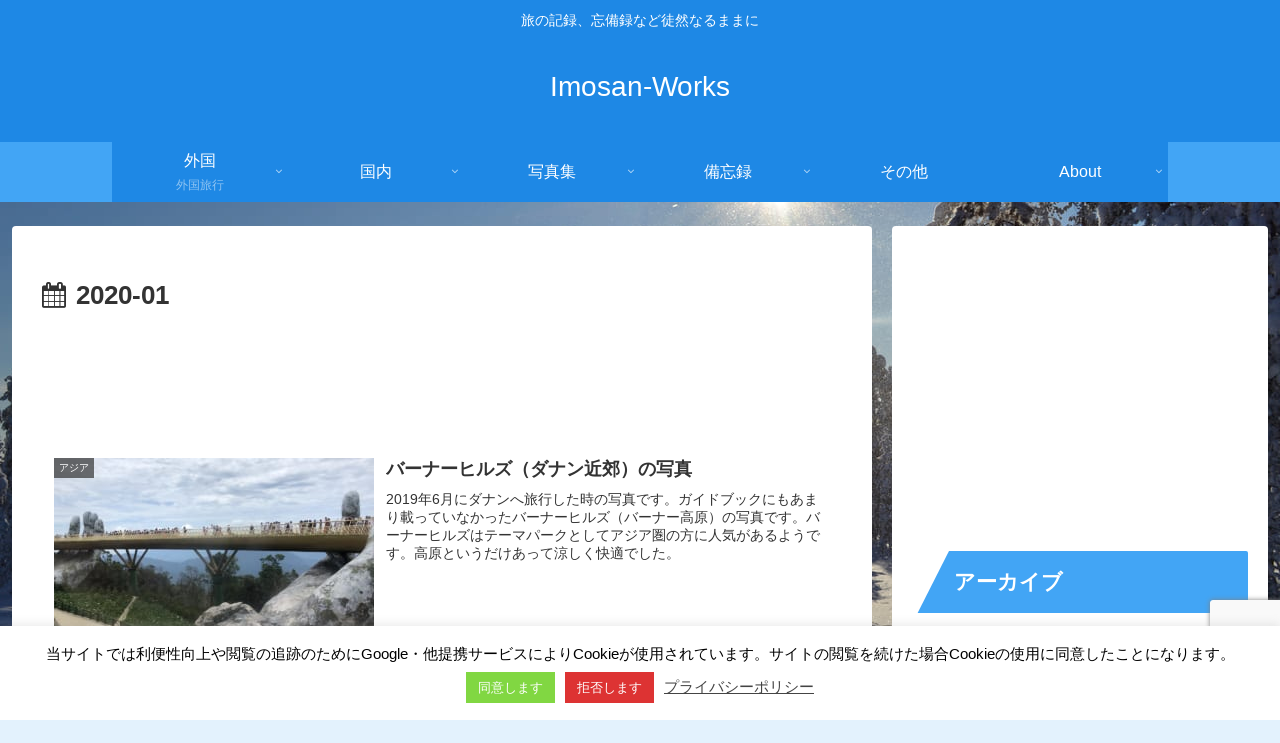

--- FILE ---
content_type: text/html; charset=utf-8
request_url: https://www.google.com/recaptcha/api2/anchor?ar=1&k=6LeXfA0aAAAAAHIjklLtrWR-2muY9SH8YgtJSJQO&co=aHR0cHM6Ly93d3cuaW1vc2FuLXdvcmtzLmNvbTo0NDM.&hl=en&v=9TiwnJFHeuIw_s0wSd3fiKfN&size=invisible&anchor-ms=20000&execute-ms=30000&cb=yao1xg67ajpk
body_size: 48089
content:
<!DOCTYPE HTML><html dir="ltr" lang="en"><head><meta http-equiv="Content-Type" content="text/html; charset=UTF-8">
<meta http-equiv="X-UA-Compatible" content="IE=edge">
<title>reCAPTCHA</title>
<style type="text/css">
/* cyrillic-ext */
@font-face {
  font-family: 'Roboto';
  font-style: normal;
  font-weight: 400;
  font-stretch: 100%;
  src: url(//fonts.gstatic.com/s/roboto/v48/KFO7CnqEu92Fr1ME7kSn66aGLdTylUAMa3GUBHMdazTgWw.woff2) format('woff2');
  unicode-range: U+0460-052F, U+1C80-1C8A, U+20B4, U+2DE0-2DFF, U+A640-A69F, U+FE2E-FE2F;
}
/* cyrillic */
@font-face {
  font-family: 'Roboto';
  font-style: normal;
  font-weight: 400;
  font-stretch: 100%;
  src: url(//fonts.gstatic.com/s/roboto/v48/KFO7CnqEu92Fr1ME7kSn66aGLdTylUAMa3iUBHMdazTgWw.woff2) format('woff2');
  unicode-range: U+0301, U+0400-045F, U+0490-0491, U+04B0-04B1, U+2116;
}
/* greek-ext */
@font-face {
  font-family: 'Roboto';
  font-style: normal;
  font-weight: 400;
  font-stretch: 100%;
  src: url(//fonts.gstatic.com/s/roboto/v48/KFO7CnqEu92Fr1ME7kSn66aGLdTylUAMa3CUBHMdazTgWw.woff2) format('woff2');
  unicode-range: U+1F00-1FFF;
}
/* greek */
@font-face {
  font-family: 'Roboto';
  font-style: normal;
  font-weight: 400;
  font-stretch: 100%;
  src: url(//fonts.gstatic.com/s/roboto/v48/KFO7CnqEu92Fr1ME7kSn66aGLdTylUAMa3-UBHMdazTgWw.woff2) format('woff2');
  unicode-range: U+0370-0377, U+037A-037F, U+0384-038A, U+038C, U+038E-03A1, U+03A3-03FF;
}
/* math */
@font-face {
  font-family: 'Roboto';
  font-style: normal;
  font-weight: 400;
  font-stretch: 100%;
  src: url(//fonts.gstatic.com/s/roboto/v48/KFO7CnqEu92Fr1ME7kSn66aGLdTylUAMawCUBHMdazTgWw.woff2) format('woff2');
  unicode-range: U+0302-0303, U+0305, U+0307-0308, U+0310, U+0312, U+0315, U+031A, U+0326-0327, U+032C, U+032F-0330, U+0332-0333, U+0338, U+033A, U+0346, U+034D, U+0391-03A1, U+03A3-03A9, U+03B1-03C9, U+03D1, U+03D5-03D6, U+03F0-03F1, U+03F4-03F5, U+2016-2017, U+2034-2038, U+203C, U+2040, U+2043, U+2047, U+2050, U+2057, U+205F, U+2070-2071, U+2074-208E, U+2090-209C, U+20D0-20DC, U+20E1, U+20E5-20EF, U+2100-2112, U+2114-2115, U+2117-2121, U+2123-214F, U+2190, U+2192, U+2194-21AE, U+21B0-21E5, U+21F1-21F2, U+21F4-2211, U+2213-2214, U+2216-22FF, U+2308-230B, U+2310, U+2319, U+231C-2321, U+2336-237A, U+237C, U+2395, U+239B-23B7, U+23D0, U+23DC-23E1, U+2474-2475, U+25AF, U+25B3, U+25B7, U+25BD, U+25C1, U+25CA, U+25CC, U+25FB, U+266D-266F, U+27C0-27FF, U+2900-2AFF, U+2B0E-2B11, U+2B30-2B4C, U+2BFE, U+3030, U+FF5B, U+FF5D, U+1D400-1D7FF, U+1EE00-1EEFF;
}
/* symbols */
@font-face {
  font-family: 'Roboto';
  font-style: normal;
  font-weight: 400;
  font-stretch: 100%;
  src: url(//fonts.gstatic.com/s/roboto/v48/KFO7CnqEu92Fr1ME7kSn66aGLdTylUAMaxKUBHMdazTgWw.woff2) format('woff2');
  unicode-range: U+0001-000C, U+000E-001F, U+007F-009F, U+20DD-20E0, U+20E2-20E4, U+2150-218F, U+2190, U+2192, U+2194-2199, U+21AF, U+21E6-21F0, U+21F3, U+2218-2219, U+2299, U+22C4-22C6, U+2300-243F, U+2440-244A, U+2460-24FF, U+25A0-27BF, U+2800-28FF, U+2921-2922, U+2981, U+29BF, U+29EB, U+2B00-2BFF, U+4DC0-4DFF, U+FFF9-FFFB, U+10140-1018E, U+10190-1019C, U+101A0, U+101D0-101FD, U+102E0-102FB, U+10E60-10E7E, U+1D2C0-1D2D3, U+1D2E0-1D37F, U+1F000-1F0FF, U+1F100-1F1AD, U+1F1E6-1F1FF, U+1F30D-1F30F, U+1F315, U+1F31C, U+1F31E, U+1F320-1F32C, U+1F336, U+1F378, U+1F37D, U+1F382, U+1F393-1F39F, U+1F3A7-1F3A8, U+1F3AC-1F3AF, U+1F3C2, U+1F3C4-1F3C6, U+1F3CA-1F3CE, U+1F3D4-1F3E0, U+1F3ED, U+1F3F1-1F3F3, U+1F3F5-1F3F7, U+1F408, U+1F415, U+1F41F, U+1F426, U+1F43F, U+1F441-1F442, U+1F444, U+1F446-1F449, U+1F44C-1F44E, U+1F453, U+1F46A, U+1F47D, U+1F4A3, U+1F4B0, U+1F4B3, U+1F4B9, U+1F4BB, U+1F4BF, U+1F4C8-1F4CB, U+1F4D6, U+1F4DA, U+1F4DF, U+1F4E3-1F4E6, U+1F4EA-1F4ED, U+1F4F7, U+1F4F9-1F4FB, U+1F4FD-1F4FE, U+1F503, U+1F507-1F50B, U+1F50D, U+1F512-1F513, U+1F53E-1F54A, U+1F54F-1F5FA, U+1F610, U+1F650-1F67F, U+1F687, U+1F68D, U+1F691, U+1F694, U+1F698, U+1F6AD, U+1F6B2, U+1F6B9-1F6BA, U+1F6BC, U+1F6C6-1F6CF, U+1F6D3-1F6D7, U+1F6E0-1F6EA, U+1F6F0-1F6F3, U+1F6F7-1F6FC, U+1F700-1F7FF, U+1F800-1F80B, U+1F810-1F847, U+1F850-1F859, U+1F860-1F887, U+1F890-1F8AD, U+1F8B0-1F8BB, U+1F8C0-1F8C1, U+1F900-1F90B, U+1F93B, U+1F946, U+1F984, U+1F996, U+1F9E9, U+1FA00-1FA6F, U+1FA70-1FA7C, U+1FA80-1FA89, U+1FA8F-1FAC6, U+1FACE-1FADC, U+1FADF-1FAE9, U+1FAF0-1FAF8, U+1FB00-1FBFF;
}
/* vietnamese */
@font-face {
  font-family: 'Roboto';
  font-style: normal;
  font-weight: 400;
  font-stretch: 100%;
  src: url(//fonts.gstatic.com/s/roboto/v48/KFO7CnqEu92Fr1ME7kSn66aGLdTylUAMa3OUBHMdazTgWw.woff2) format('woff2');
  unicode-range: U+0102-0103, U+0110-0111, U+0128-0129, U+0168-0169, U+01A0-01A1, U+01AF-01B0, U+0300-0301, U+0303-0304, U+0308-0309, U+0323, U+0329, U+1EA0-1EF9, U+20AB;
}
/* latin-ext */
@font-face {
  font-family: 'Roboto';
  font-style: normal;
  font-weight: 400;
  font-stretch: 100%;
  src: url(//fonts.gstatic.com/s/roboto/v48/KFO7CnqEu92Fr1ME7kSn66aGLdTylUAMa3KUBHMdazTgWw.woff2) format('woff2');
  unicode-range: U+0100-02BA, U+02BD-02C5, U+02C7-02CC, U+02CE-02D7, U+02DD-02FF, U+0304, U+0308, U+0329, U+1D00-1DBF, U+1E00-1E9F, U+1EF2-1EFF, U+2020, U+20A0-20AB, U+20AD-20C0, U+2113, U+2C60-2C7F, U+A720-A7FF;
}
/* latin */
@font-face {
  font-family: 'Roboto';
  font-style: normal;
  font-weight: 400;
  font-stretch: 100%;
  src: url(//fonts.gstatic.com/s/roboto/v48/KFO7CnqEu92Fr1ME7kSn66aGLdTylUAMa3yUBHMdazQ.woff2) format('woff2');
  unicode-range: U+0000-00FF, U+0131, U+0152-0153, U+02BB-02BC, U+02C6, U+02DA, U+02DC, U+0304, U+0308, U+0329, U+2000-206F, U+20AC, U+2122, U+2191, U+2193, U+2212, U+2215, U+FEFF, U+FFFD;
}
/* cyrillic-ext */
@font-face {
  font-family: 'Roboto';
  font-style: normal;
  font-weight: 500;
  font-stretch: 100%;
  src: url(//fonts.gstatic.com/s/roboto/v48/KFO7CnqEu92Fr1ME7kSn66aGLdTylUAMa3GUBHMdazTgWw.woff2) format('woff2');
  unicode-range: U+0460-052F, U+1C80-1C8A, U+20B4, U+2DE0-2DFF, U+A640-A69F, U+FE2E-FE2F;
}
/* cyrillic */
@font-face {
  font-family: 'Roboto';
  font-style: normal;
  font-weight: 500;
  font-stretch: 100%;
  src: url(//fonts.gstatic.com/s/roboto/v48/KFO7CnqEu92Fr1ME7kSn66aGLdTylUAMa3iUBHMdazTgWw.woff2) format('woff2');
  unicode-range: U+0301, U+0400-045F, U+0490-0491, U+04B0-04B1, U+2116;
}
/* greek-ext */
@font-face {
  font-family: 'Roboto';
  font-style: normal;
  font-weight: 500;
  font-stretch: 100%;
  src: url(//fonts.gstatic.com/s/roboto/v48/KFO7CnqEu92Fr1ME7kSn66aGLdTylUAMa3CUBHMdazTgWw.woff2) format('woff2');
  unicode-range: U+1F00-1FFF;
}
/* greek */
@font-face {
  font-family: 'Roboto';
  font-style: normal;
  font-weight: 500;
  font-stretch: 100%;
  src: url(//fonts.gstatic.com/s/roboto/v48/KFO7CnqEu92Fr1ME7kSn66aGLdTylUAMa3-UBHMdazTgWw.woff2) format('woff2');
  unicode-range: U+0370-0377, U+037A-037F, U+0384-038A, U+038C, U+038E-03A1, U+03A3-03FF;
}
/* math */
@font-face {
  font-family: 'Roboto';
  font-style: normal;
  font-weight: 500;
  font-stretch: 100%;
  src: url(//fonts.gstatic.com/s/roboto/v48/KFO7CnqEu92Fr1ME7kSn66aGLdTylUAMawCUBHMdazTgWw.woff2) format('woff2');
  unicode-range: U+0302-0303, U+0305, U+0307-0308, U+0310, U+0312, U+0315, U+031A, U+0326-0327, U+032C, U+032F-0330, U+0332-0333, U+0338, U+033A, U+0346, U+034D, U+0391-03A1, U+03A3-03A9, U+03B1-03C9, U+03D1, U+03D5-03D6, U+03F0-03F1, U+03F4-03F5, U+2016-2017, U+2034-2038, U+203C, U+2040, U+2043, U+2047, U+2050, U+2057, U+205F, U+2070-2071, U+2074-208E, U+2090-209C, U+20D0-20DC, U+20E1, U+20E5-20EF, U+2100-2112, U+2114-2115, U+2117-2121, U+2123-214F, U+2190, U+2192, U+2194-21AE, U+21B0-21E5, U+21F1-21F2, U+21F4-2211, U+2213-2214, U+2216-22FF, U+2308-230B, U+2310, U+2319, U+231C-2321, U+2336-237A, U+237C, U+2395, U+239B-23B7, U+23D0, U+23DC-23E1, U+2474-2475, U+25AF, U+25B3, U+25B7, U+25BD, U+25C1, U+25CA, U+25CC, U+25FB, U+266D-266F, U+27C0-27FF, U+2900-2AFF, U+2B0E-2B11, U+2B30-2B4C, U+2BFE, U+3030, U+FF5B, U+FF5D, U+1D400-1D7FF, U+1EE00-1EEFF;
}
/* symbols */
@font-face {
  font-family: 'Roboto';
  font-style: normal;
  font-weight: 500;
  font-stretch: 100%;
  src: url(//fonts.gstatic.com/s/roboto/v48/KFO7CnqEu92Fr1ME7kSn66aGLdTylUAMaxKUBHMdazTgWw.woff2) format('woff2');
  unicode-range: U+0001-000C, U+000E-001F, U+007F-009F, U+20DD-20E0, U+20E2-20E4, U+2150-218F, U+2190, U+2192, U+2194-2199, U+21AF, U+21E6-21F0, U+21F3, U+2218-2219, U+2299, U+22C4-22C6, U+2300-243F, U+2440-244A, U+2460-24FF, U+25A0-27BF, U+2800-28FF, U+2921-2922, U+2981, U+29BF, U+29EB, U+2B00-2BFF, U+4DC0-4DFF, U+FFF9-FFFB, U+10140-1018E, U+10190-1019C, U+101A0, U+101D0-101FD, U+102E0-102FB, U+10E60-10E7E, U+1D2C0-1D2D3, U+1D2E0-1D37F, U+1F000-1F0FF, U+1F100-1F1AD, U+1F1E6-1F1FF, U+1F30D-1F30F, U+1F315, U+1F31C, U+1F31E, U+1F320-1F32C, U+1F336, U+1F378, U+1F37D, U+1F382, U+1F393-1F39F, U+1F3A7-1F3A8, U+1F3AC-1F3AF, U+1F3C2, U+1F3C4-1F3C6, U+1F3CA-1F3CE, U+1F3D4-1F3E0, U+1F3ED, U+1F3F1-1F3F3, U+1F3F5-1F3F7, U+1F408, U+1F415, U+1F41F, U+1F426, U+1F43F, U+1F441-1F442, U+1F444, U+1F446-1F449, U+1F44C-1F44E, U+1F453, U+1F46A, U+1F47D, U+1F4A3, U+1F4B0, U+1F4B3, U+1F4B9, U+1F4BB, U+1F4BF, U+1F4C8-1F4CB, U+1F4D6, U+1F4DA, U+1F4DF, U+1F4E3-1F4E6, U+1F4EA-1F4ED, U+1F4F7, U+1F4F9-1F4FB, U+1F4FD-1F4FE, U+1F503, U+1F507-1F50B, U+1F50D, U+1F512-1F513, U+1F53E-1F54A, U+1F54F-1F5FA, U+1F610, U+1F650-1F67F, U+1F687, U+1F68D, U+1F691, U+1F694, U+1F698, U+1F6AD, U+1F6B2, U+1F6B9-1F6BA, U+1F6BC, U+1F6C6-1F6CF, U+1F6D3-1F6D7, U+1F6E0-1F6EA, U+1F6F0-1F6F3, U+1F6F7-1F6FC, U+1F700-1F7FF, U+1F800-1F80B, U+1F810-1F847, U+1F850-1F859, U+1F860-1F887, U+1F890-1F8AD, U+1F8B0-1F8BB, U+1F8C0-1F8C1, U+1F900-1F90B, U+1F93B, U+1F946, U+1F984, U+1F996, U+1F9E9, U+1FA00-1FA6F, U+1FA70-1FA7C, U+1FA80-1FA89, U+1FA8F-1FAC6, U+1FACE-1FADC, U+1FADF-1FAE9, U+1FAF0-1FAF8, U+1FB00-1FBFF;
}
/* vietnamese */
@font-face {
  font-family: 'Roboto';
  font-style: normal;
  font-weight: 500;
  font-stretch: 100%;
  src: url(//fonts.gstatic.com/s/roboto/v48/KFO7CnqEu92Fr1ME7kSn66aGLdTylUAMa3OUBHMdazTgWw.woff2) format('woff2');
  unicode-range: U+0102-0103, U+0110-0111, U+0128-0129, U+0168-0169, U+01A0-01A1, U+01AF-01B0, U+0300-0301, U+0303-0304, U+0308-0309, U+0323, U+0329, U+1EA0-1EF9, U+20AB;
}
/* latin-ext */
@font-face {
  font-family: 'Roboto';
  font-style: normal;
  font-weight: 500;
  font-stretch: 100%;
  src: url(//fonts.gstatic.com/s/roboto/v48/KFO7CnqEu92Fr1ME7kSn66aGLdTylUAMa3KUBHMdazTgWw.woff2) format('woff2');
  unicode-range: U+0100-02BA, U+02BD-02C5, U+02C7-02CC, U+02CE-02D7, U+02DD-02FF, U+0304, U+0308, U+0329, U+1D00-1DBF, U+1E00-1E9F, U+1EF2-1EFF, U+2020, U+20A0-20AB, U+20AD-20C0, U+2113, U+2C60-2C7F, U+A720-A7FF;
}
/* latin */
@font-face {
  font-family: 'Roboto';
  font-style: normal;
  font-weight: 500;
  font-stretch: 100%;
  src: url(//fonts.gstatic.com/s/roboto/v48/KFO7CnqEu92Fr1ME7kSn66aGLdTylUAMa3yUBHMdazQ.woff2) format('woff2');
  unicode-range: U+0000-00FF, U+0131, U+0152-0153, U+02BB-02BC, U+02C6, U+02DA, U+02DC, U+0304, U+0308, U+0329, U+2000-206F, U+20AC, U+2122, U+2191, U+2193, U+2212, U+2215, U+FEFF, U+FFFD;
}
/* cyrillic-ext */
@font-face {
  font-family: 'Roboto';
  font-style: normal;
  font-weight: 900;
  font-stretch: 100%;
  src: url(//fonts.gstatic.com/s/roboto/v48/KFO7CnqEu92Fr1ME7kSn66aGLdTylUAMa3GUBHMdazTgWw.woff2) format('woff2');
  unicode-range: U+0460-052F, U+1C80-1C8A, U+20B4, U+2DE0-2DFF, U+A640-A69F, U+FE2E-FE2F;
}
/* cyrillic */
@font-face {
  font-family: 'Roboto';
  font-style: normal;
  font-weight: 900;
  font-stretch: 100%;
  src: url(//fonts.gstatic.com/s/roboto/v48/KFO7CnqEu92Fr1ME7kSn66aGLdTylUAMa3iUBHMdazTgWw.woff2) format('woff2');
  unicode-range: U+0301, U+0400-045F, U+0490-0491, U+04B0-04B1, U+2116;
}
/* greek-ext */
@font-face {
  font-family: 'Roboto';
  font-style: normal;
  font-weight: 900;
  font-stretch: 100%;
  src: url(//fonts.gstatic.com/s/roboto/v48/KFO7CnqEu92Fr1ME7kSn66aGLdTylUAMa3CUBHMdazTgWw.woff2) format('woff2');
  unicode-range: U+1F00-1FFF;
}
/* greek */
@font-face {
  font-family: 'Roboto';
  font-style: normal;
  font-weight: 900;
  font-stretch: 100%;
  src: url(//fonts.gstatic.com/s/roboto/v48/KFO7CnqEu92Fr1ME7kSn66aGLdTylUAMa3-UBHMdazTgWw.woff2) format('woff2');
  unicode-range: U+0370-0377, U+037A-037F, U+0384-038A, U+038C, U+038E-03A1, U+03A3-03FF;
}
/* math */
@font-face {
  font-family: 'Roboto';
  font-style: normal;
  font-weight: 900;
  font-stretch: 100%;
  src: url(//fonts.gstatic.com/s/roboto/v48/KFO7CnqEu92Fr1ME7kSn66aGLdTylUAMawCUBHMdazTgWw.woff2) format('woff2');
  unicode-range: U+0302-0303, U+0305, U+0307-0308, U+0310, U+0312, U+0315, U+031A, U+0326-0327, U+032C, U+032F-0330, U+0332-0333, U+0338, U+033A, U+0346, U+034D, U+0391-03A1, U+03A3-03A9, U+03B1-03C9, U+03D1, U+03D5-03D6, U+03F0-03F1, U+03F4-03F5, U+2016-2017, U+2034-2038, U+203C, U+2040, U+2043, U+2047, U+2050, U+2057, U+205F, U+2070-2071, U+2074-208E, U+2090-209C, U+20D0-20DC, U+20E1, U+20E5-20EF, U+2100-2112, U+2114-2115, U+2117-2121, U+2123-214F, U+2190, U+2192, U+2194-21AE, U+21B0-21E5, U+21F1-21F2, U+21F4-2211, U+2213-2214, U+2216-22FF, U+2308-230B, U+2310, U+2319, U+231C-2321, U+2336-237A, U+237C, U+2395, U+239B-23B7, U+23D0, U+23DC-23E1, U+2474-2475, U+25AF, U+25B3, U+25B7, U+25BD, U+25C1, U+25CA, U+25CC, U+25FB, U+266D-266F, U+27C0-27FF, U+2900-2AFF, U+2B0E-2B11, U+2B30-2B4C, U+2BFE, U+3030, U+FF5B, U+FF5D, U+1D400-1D7FF, U+1EE00-1EEFF;
}
/* symbols */
@font-face {
  font-family: 'Roboto';
  font-style: normal;
  font-weight: 900;
  font-stretch: 100%;
  src: url(//fonts.gstatic.com/s/roboto/v48/KFO7CnqEu92Fr1ME7kSn66aGLdTylUAMaxKUBHMdazTgWw.woff2) format('woff2');
  unicode-range: U+0001-000C, U+000E-001F, U+007F-009F, U+20DD-20E0, U+20E2-20E4, U+2150-218F, U+2190, U+2192, U+2194-2199, U+21AF, U+21E6-21F0, U+21F3, U+2218-2219, U+2299, U+22C4-22C6, U+2300-243F, U+2440-244A, U+2460-24FF, U+25A0-27BF, U+2800-28FF, U+2921-2922, U+2981, U+29BF, U+29EB, U+2B00-2BFF, U+4DC0-4DFF, U+FFF9-FFFB, U+10140-1018E, U+10190-1019C, U+101A0, U+101D0-101FD, U+102E0-102FB, U+10E60-10E7E, U+1D2C0-1D2D3, U+1D2E0-1D37F, U+1F000-1F0FF, U+1F100-1F1AD, U+1F1E6-1F1FF, U+1F30D-1F30F, U+1F315, U+1F31C, U+1F31E, U+1F320-1F32C, U+1F336, U+1F378, U+1F37D, U+1F382, U+1F393-1F39F, U+1F3A7-1F3A8, U+1F3AC-1F3AF, U+1F3C2, U+1F3C4-1F3C6, U+1F3CA-1F3CE, U+1F3D4-1F3E0, U+1F3ED, U+1F3F1-1F3F3, U+1F3F5-1F3F7, U+1F408, U+1F415, U+1F41F, U+1F426, U+1F43F, U+1F441-1F442, U+1F444, U+1F446-1F449, U+1F44C-1F44E, U+1F453, U+1F46A, U+1F47D, U+1F4A3, U+1F4B0, U+1F4B3, U+1F4B9, U+1F4BB, U+1F4BF, U+1F4C8-1F4CB, U+1F4D6, U+1F4DA, U+1F4DF, U+1F4E3-1F4E6, U+1F4EA-1F4ED, U+1F4F7, U+1F4F9-1F4FB, U+1F4FD-1F4FE, U+1F503, U+1F507-1F50B, U+1F50D, U+1F512-1F513, U+1F53E-1F54A, U+1F54F-1F5FA, U+1F610, U+1F650-1F67F, U+1F687, U+1F68D, U+1F691, U+1F694, U+1F698, U+1F6AD, U+1F6B2, U+1F6B9-1F6BA, U+1F6BC, U+1F6C6-1F6CF, U+1F6D3-1F6D7, U+1F6E0-1F6EA, U+1F6F0-1F6F3, U+1F6F7-1F6FC, U+1F700-1F7FF, U+1F800-1F80B, U+1F810-1F847, U+1F850-1F859, U+1F860-1F887, U+1F890-1F8AD, U+1F8B0-1F8BB, U+1F8C0-1F8C1, U+1F900-1F90B, U+1F93B, U+1F946, U+1F984, U+1F996, U+1F9E9, U+1FA00-1FA6F, U+1FA70-1FA7C, U+1FA80-1FA89, U+1FA8F-1FAC6, U+1FACE-1FADC, U+1FADF-1FAE9, U+1FAF0-1FAF8, U+1FB00-1FBFF;
}
/* vietnamese */
@font-face {
  font-family: 'Roboto';
  font-style: normal;
  font-weight: 900;
  font-stretch: 100%;
  src: url(//fonts.gstatic.com/s/roboto/v48/KFO7CnqEu92Fr1ME7kSn66aGLdTylUAMa3OUBHMdazTgWw.woff2) format('woff2');
  unicode-range: U+0102-0103, U+0110-0111, U+0128-0129, U+0168-0169, U+01A0-01A1, U+01AF-01B0, U+0300-0301, U+0303-0304, U+0308-0309, U+0323, U+0329, U+1EA0-1EF9, U+20AB;
}
/* latin-ext */
@font-face {
  font-family: 'Roboto';
  font-style: normal;
  font-weight: 900;
  font-stretch: 100%;
  src: url(//fonts.gstatic.com/s/roboto/v48/KFO7CnqEu92Fr1ME7kSn66aGLdTylUAMa3KUBHMdazTgWw.woff2) format('woff2');
  unicode-range: U+0100-02BA, U+02BD-02C5, U+02C7-02CC, U+02CE-02D7, U+02DD-02FF, U+0304, U+0308, U+0329, U+1D00-1DBF, U+1E00-1E9F, U+1EF2-1EFF, U+2020, U+20A0-20AB, U+20AD-20C0, U+2113, U+2C60-2C7F, U+A720-A7FF;
}
/* latin */
@font-face {
  font-family: 'Roboto';
  font-style: normal;
  font-weight: 900;
  font-stretch: 100%;
  src: url(//fonts.gstatic.com/s/roboto/v48/KFO7CnqEu92Fr1ME7kSn66aGLdTylUAMa3yUBHMdazQ.woff2) format('woff2');
  unicode-range: U+0000-00FF, U+0131, U+0152-0153, U+02BB-02BC, U+02C6, U+02DA, U+02DC, U+0304, U+0308, U+0329, U+2000-206F, U+20AC, U+2122, U+2191, U+2193, U+2212, U+2215, U+FEFF, U+FFFD;
}

</style>
<link rel="stylesheet" type="text/css" href="https://www.gstatic.com/recaptcha/releases/9TiwnJFHeuIw_s0wSd3fiKfN/styles__ltr.css">
<script nonce="JFEt6su-0sdykxk3Xk2VbA" type="text/javascript">window['__recaptcha_api'] = 'https://www.google.com/recaptcha/api2/';</script>
<script type="text/javascript" src="https://www.gstatic.com/recaptcha/releases/9TiwnJFHeuIw_s0wSd3fiKfN/recaptcha__en.js" nonce="JFEt6su-0sdykxk3Xk2VbA">
      
    </script></head>
<body><div id="rc-anchor-alert" class="rc-anchor-alert"></div>
<input type="hidden" id="recaptcha-token" value="[base64]">
<script type="text/javascript" nonce="JFEt6su-0sdykxk3Xk2VbA">
      recaptcha.anchor.Main.init("[\x22ainput\x22,[\x22bgdata\x22,\x22\x22,\[base64]/[base64]/[base64]/[base64]/cjw8ejpyPj4+eil9Y2F0Y2gobCl7dGhyb3cgbDt9fSxIPWZ1bmN0aW9uKHcsdCx6KXtpZih3PT0xOTR8fHc9PTIwOCl0LnZbd10/dC52W3ddLmNvbmNhdCh6KTp0LnZbd109b2Yoeix0KTtlbHNle2lmKHQuYkImJnchPTMxNylyZXR1cm47dz09NjZ8fHc9PTEyMnx8dz09NDcwfHx3PT00NHx8dz09NDE2fHx3PT0zOTd8fHc9PTQyMXx8dz09Njh8fHc9PTcwfHx3PT0xODQ/[base64]/[base64]/[base64]/bmV3IGRbVl0oSlswXSk6cD09Mj9uZXcgZFtWXShKWzBdLEpbMV0pOnA9PTM/bmV3IGRbVl0oSlswXSxKWzFdLEpbMl0pOnA9PTQ/[base64]/[base64]/[base64]/[base64]\x22,\[base64]\x22,\x22w4zCisOgbMOlHQPDr2BWwo/CssKVVWRWw4jCiHYHw7TCgkbDp8KvwoAJKcKEwppYT8OMPAnDowpewoVAw7c/[base64]/[base64]/XsK+LxvCn3XCv2doQQMnw67Cp8KEwofCg3PDnMO7wpImB8Kvw73CmnvCisKPYcK9w5EGFsKjwpvDo17DiTbCisK8wpPCgQXDosK9ecO4w6fChW8oFsK4wqF/YsO8Xi9kZ8Kcw6olwrFuw73Dm0AuwobDkk1Vd3cqBsKxDiA0CFTDhmZMXyFCJCcsTiXDlQPDsRHCjAjCpMKgOxfDoj3Do01Bw5HDkT8Mwoc/[base64]/DlwDDmsOCwojDkMOdw6LDrjrDiR8Aw7PCnwbDh04zw7TCnMKiecKJw5LDpMOow58ewrhIw4/[base64]/w6oCJMKzwrnCgQHCmMKxdiTCpcOywpzClsKMCsO/w4bDlMOFw6/Con7CokoNwqvDgMO8woA7w4wYw5LDrcK5w5ICf8KeN8OeHsK2w6HDtn0KGU84w6/DpgwYwqrChMOuwpdJGsODw7lrw5XCjMK8wpBnwqE3MwxSCcK/w4JPwolObnHDt8KjCRcOw4UVBkDCuMOWw5x3VMKpwojDuXgSwoJqw4zCpm/Crmtkw6XDplkENnBZNWxCdMKlwpUmw50cXMOywoICwqZ/W1rCl8O3w7Fvw6RWNcO+w7jDmBIhwoDDoC3CmSl5FEUNw4w2WMK9AMKww7ACw7ICOcKfw4vCiEjCuB/CgsObw6LCu8OMXgrDlxzDsBtfwpYbw5kdAjwTwpjDk8KrHl1dUMOAw6hRGHM8wqpUQy/[base64]/w7XDhcKILMOqIgxkwqnDrlvDq8OhZgzCrcOfSkEqw77DsVHDj0PCqV8/woVLwqIuw6l5wpDCtB3CsAvDjg95w5l6w7lOw6XDmMKJwqLCv8OREBPDhcO6XyovwrZXwpRPwotRw7cpHHBzw6PDp8Ojw4XCu8K1wrdtUEhawrNxVnnChcOSwq7ChcKTwqQqw7EYLUdiMAVLY2Rvw4hmwofCp8K3wqzCniTDv8Kaw4HDt1lNw55Iw4lYw67Dug/DqcKxw4nCkMOEw4nCuS4bQ8KIR8Kzw6d7QcKgwoPDrcOFEMOxasK2woDCu1UMw510w4/DtcKvJsOLFk/[base64]/DlTl5XMOZw4nDvsOWwobCuh9DIjvDh2DCpMOmw5/DvRPCoyHClcKZRzzDqF3DnUXDtCHDjlnCvsOfwpswU8KVQ17Cm3crIj7CisKCw5Anwqktf8OtwoB4wpzCu8O3w40twobDjcKDw7HClVDDnBBzw77DiDDCljgSUmp+cHMmwoxsWsOaw6V2w71Kwo3DrAzDrytLGCFFw7PCjcOJCxg+wp7DgcKlwp/CvsO6H2/DqMKRcBDDvCTDpHDDjMOMw43Cnyxywr0dUwxoHsKDITHCkFEITDfDoMKKwqXCjcKleTvCj8Opw6woesOGwqfDmMK5w5TCi8K3L8O6wpBXw6w2wpfCv8KAwoXDjsKdwoPDlsKmwpXCsllOXhLCksOSW8OwLA1Cw5FlwrfCvsOKwprClhrCtMKlwq/DoQJ0E0UpKHLDohDDsMO+wp4/woIhUsOOwoPCo8OUwpgAwqRfwp0Swrxjw799A8OfW8K+DcO8DsKXw4UrT8OqQMO9w77DvwrCkcKKFl7CtcOwwoVgwoR9RmxSSnbDjWRXwojCnsOMfgMswofChw/DjSMUacKyXUVWUhA2DsKCdmdkHsObDsO7fGzDmcO1Q3HDlMK9wrJfflfCl8OywrLCm23DumPDplwLw7nCv8KILcKZUsKmbx7DosOBS8KUwoHDgzPDuipqwqbCmMKqw6nCo2rDiQnDkMOlBcK/NBEZGcKywpbDr8Oawopqw47Dm8O2acKbw6NtwoYoRy/DkMKtwowxTiVuwq9EEwDCrH3ClAvCskpNwr4NDcOwwonDp0lAwrFPanbDoyvDhMKnGUMgw7U3V8OywrNrasOCw5c4Pg7DonDDnUNmwqfDu8O7w5o6w7YuMT/Dn8KAw5TDlRdrwoLCkB/[base64]/w4Zlw6/[base64]/DmzV2wqnDrcOEwpQbw6stV8KUKkLClcKaBMO3wrjDgS8ywrnDu8KnNz82SsOPGTtOVsKSdjXDtMKTw5zDqzVIHSwsw7zCmsO/[base64]/DhjsPN215w4Agw445S8ORExdGMMK8c0HClmZhasOew5gtw7bCqMOze8KJw67Cg8K6wpoTIB3CiMKywq7ClGHCn1AgwoYUw7VCwqTDjjDCiMO/HMKTw44vEcKrQcK/wrJAOcKHw61Jw5bDo8Klw6LCn3LCrx5OX8OiwqUYEAvCtMK1UsK3UsOkWysdA3rCmcOcdxADbMKNSMOkwoBeKGHCuFkOVzFMwroAw6o9Z8KRR8Okw47DvT/CvlJdXlTDhmHDu8OjX8OpURcdw5EsWxTCt3VLwqQew6fDkcK2FVDClXXDhcKJZsKDc8Ksw4QNQcOwAcKXdgnDhjFafsOUwrrDjnE4w5DCoMOfbsKJDcOdNSgAw59Mw6MuwpUjKnYmQ2XClRHCucOIIiw/w5LCncOiwoDCmA1Owoo1w5TCsjjDiWE+wovCmcKeA8OnC8O2w4NuJcKfwqs/woXCv8KQchIza8OUDcOhw77CkE9lw7ARw6TDrErDvA5DbMKFw4YCwoAqOnjDtMOWXlvDmEdTYsKgI33DpHrClHXDgDt1NMKZC8KHw57DkMKBw67DhsKFbcKew6vCunnDtGTDoSE/wrA6w71zwrkuEMKRw4HDjMOXPMK1wqHCnzXDjsK3LMOkwqjCocOvw7jCv8Kbw7h6wqwuw5NTRCrDmCrDm3MRCsKbD8KjJcOwwrrDuEBSwq1yXhPDkhEFw7lDBgTDh8Oaw5zDicKOwq7DkStAw7/[base64]/DjWHDmEdRw4ApbMOjOsOPS2MQwp3CjT7Dh8OBM0fDq2xWwrTDvcK/w5IlJcOkV3nClMKyTG3CsGtxRsOuO8KWwrXDl8KbP8OaM8OLLmF1wqTCjMKTwrnDrsKmDzrDosOew7RBOMKZw57DjsKqwp50NQ7CqsK6XRczcTPDnMONw7rCk8KuXG4UbsORB8Obw4BdwpMAI1rDtcOcw6Y7wrrCk0/DjE/Di8OXQsK+aTcvIMO9w51jwr7Dp23DjMOJYcKABBfDrsKKRsKWw6x+Qj4QI25IfMKQdGzCmsKUWMO/w53CqcOsMcKGw6g6w5bCrMKAwo8Uw5clGsO5AgRDw4N6fMOow7MUwqorwpPDkMKqwprCrCTDh8KpT8K3LClNdkRWYcOtXcOFw7pkw4rCpcKmw6DCocKsw7jDgHRLch88BgFWZg9BwofCgcKbIcOlSBjCm2/[base64]/CvmIkwowjWsK3QsOsw6FrX1AUFsONwrplfMKxez/[base64]/CrEFDw5coRklnRDJRwrDCvsKReCAOwqzCoXVpw7sHwqPCrsOcWizDksKSwpbCjm7CjBBbw5DCt8KaCsKcwrXCmMOsw4t6wrpTMcOvJ8KrEcOkw5zCl8KCw6/Dp3fDuCjCrcOoE8K8wq/CpMOYdcOYwrN4czjCgEjCmUlvw6rCixEhw4nDosO3G8O6QcOhDhfDjGzCg8ODF8O0wo52w7bCqsKUwojCtBo+BsOqLGHCmyTCs0XDmXLDnnV6wosVA8Ouw5TDj8Kxw7kVRFjDpFhgPQXDksOeXcOBfmpxwog6UcOaZcOLwp/CusOyBCfCnsK5w43Dkxl6wpjCucOsOsO6fMO6QhbCpMO7TMONUQdewrgywqTDiMOjGcOBZcOawq/[base64]/Du8KBw4LCrmPCh8OWeENjwq/DgEchAMKowr/DmsOtTcOUP8Kcwr7DgVl7J1fDlEXDncOxwojCin7CqMOVfWfCksK6wo0Bf1fDjlnDrSzCpyDCizF3w7bCjGsGZjkQWMK5ZRsbUhfCnsKVHkUIRsOxTMOlwqEKw7NPS8K2b38pwq/CgsKuLDXDlcK/B8KLw4FIwpcZeAR5wobCqxbDvgNLw7ZGw4sMBMO0wpVoaSrCpsK1SX4Tw7DDvsKrw4PDrsOdw7fCqW/DkU/CjknDvzfDlcK4YjPDsXUiXcKSw6N0w7LDiRvDlMOrPnPDhk/Du8OUdsOpAsKpwqjCuXsQw60ewqs+UsO3wo0OwrbConLDisK6TGrCmB91b8O6DCLDoBU9G1p2RcKvwoHDusOnw4d2HVjCnMKITj9Vw7sFElvCnGPCiMKfWcKWQsOvH8K7w7fCijnDmlLCv8OTw7xKwosnGMOgw7/CsCDDg0/DoAvDmFDDsgbCtWjDuyEne2PDhzVYYBQCbMKfTi3DisKKwrbDo8KGw4F8w5srw5DDokHCmj9qa8KVGhoybSTCh8OcEDvDgMOLwqjDrhZoPHzCrsK0w6B/[base64]/DnR5ow6DDl2QIMsOoHU5zFMKlXcKfJzHDscKKNcOTwpjDicK6FTxQw650VA1sw5YCw77Ch8Ogw7bDoBfCscKYw4VTV8Occ0nCqMKVcj1Rwr3CgFTChsKEPMKfcFVoJR/Dh8OFw6bDs3DCozjDucKZwrEGBsORwqbCphnDiC9Gw6FnUcK9w7XDvcO3w5PCvMK8Py7CpMOlQmDDpDpBWMKDw4MoImgcJx4Zw6FSw6AwSn8kw6/DlcKkYF7CkXsVTcOON1fDjsKIJcO+w5kBRWLDv8OdJA7DoMKjWBh/[base64]/Cq8KXw4bClgtcwqjDqcK/H8OKw5U8KMKvw5PCpgRqM1M9wo06QU7DmVZ+w57CqMK9w5oBwrrDk8OAwrvCncKwMjfCoUfCmAvDh8KHw7BCVsOHa8Ktw7k6OzTDmDTCkHguwq5DHjnCmcO6wpjDtAwNGSBNwpkfwqBlwoFrOTvDmV3DukBZw7J7w6MEw458w5LDrH/Dt8KEwobDl8KXXQU6w63DvA/[base64]/Cj0bDvMKzfWZxQcKNwq/Dmy3ClTsiMTbDpMOAwrAUwpZ6NcK2w5vDvcKbwoLDq8OZwpTCicKlJcORwrnCsA/CgcKPwpInfsKqJXAwwoTCm8O2w5nCqi7Dh29+wqrDtE01wqhBwqDCt8K8NCnCsMOpw5tYwrfDmm4LczHCjT3Dp8Knw4bCpMK8F8K3w7xYGsOewrDCtsOzXA3DtXPCrnJ4wr7DsS/[base64]/CjMO3dMOTZ2nDtl7CoCDDkh1qVMKUwrdmw4DCsMKvw4nCqAzCsGpKKBtfFD5bFcKDBARzw6XCpsKNKw8qG8KyAntfw7vDisKSw6Ztw4rDriHDvi7CkcOUL2/DiAl7TWMOFAkIw44pw6PClGfCq8OFw6vCo00lw7vCoU0nw47CkzF+Bl/ChULDv8O+w54kw6LDrcOhw5/CvsKFw41PfisxDsK/Oj4Qw5nChMOEF8OTIcOeMMKxw6vDoQwPLcO8VcOLwrciw6bDnzbDpS7CqsK4w5nCrndQHcKnAUZsCR/CkcOHwpsrw5DCiMKPPEzCpy82IcKSw5pPw78XwoZAwpLDmcK+X1DCoMKEwrjCrVHCosKFX8O0wpRVw73Ct3XDrMK9EsK3fE5JLMKUwqnDiG5PUcK+P8OKwr5KHcOVJVIdC8OxLMO1w5zDh31gNEIDw7vDmsOgdwPCksOXw43DjhHDoHHDoRnDq2EWwr/DqMKxw6PDvAEsJlVLwqpabsKiwqgswozCpG/DggrCvltLSXnCiMKJwpfCosOkTCTCh2fDhnfCunHCvcKYHcK7FsKvwqB0J8K6w5RGT8K7woghS8OowpF3JFsmV17Cp8KiC1jCpnrDmjfDq17DjlpqdMK5ZFdOw4XDo8KAwpJCwol/TcKhcT7CpDvDj8KSwqsxRWfDusO4wp4HdsORwrXDoMKUVMOrwrLDgg5zwrbCll5lfcKpwozCicOEYsK3c8OTwpUze8K8w7ZlVMOawqDDsxfCl8KtEXjCm8OqbsOUDMKBw4vDisOKbDnDtsOmwp/Dt8OGWcKUwpDDicKYw7pMwpQDLRQnw4VEeEAzWgTCnn7DhsOFQ8Kse8OUw7tRA8OrNsKKw4UuwoXCrcK4w4/DgyfDhcODWMKFTDFwZz/Do8OgRMORw4XDscK9wpRqw5LDvBMgBkjDghhGRFsGDlYdw6hnEMO+wpFrDwfDkCXDlsOHwqNlwr9pGMKSNFXDpi0HWMKLVEFzw6/Cr8OzScKVeHpBw5VtBmzCj8OWYgPChBVNwqnCvcKCw4o5wpnDoMK5ScOnQnXDi07Di8Otw5vCsjkcwqPDssOPwrDCkWsEwqMJw6I3TsOjY8KMwoDCo0tXw45uwoTDpzV2wp/DtcK8SA3DssOYO8KdOBsRfXnCuwNfwpbDicOKb8ORwoHCqMOcFwIGwoBmwr0MLMOkFcKzAhYcP8OnfFIcw7slL8OKw4PCkVI5EsKoRMOLJMK0w58CwqAaw5vDhcOvw7LCujFLZk7CscK7w68ew6F+GBvCjxXDv8OrIj7DicKhwo/CvsKUw7jDgDotZDRCw4dew6/[base64]/wqvDrsOgwoJSGn/CocOwJHjDpxdLK1ILZMKfP8KEW8K+w5TCrz7DtcOow5/DsGI9Fyluw73CqcONMsOcTsKGw7cfwq7CtMKNS8Kbwr4WwonDnh8xHyNNw6TDq1MwDsO5w78/wqPDgcO6bDxcOcOyYyvCpxrDgsOGIMK8FyDCjcOqwrjDjjnCsMK0URlgw5d3TT/CuWYDwp5QJ8KYwq5AFMOiexXCjmpKwol8w6/DiUBLwp8UAMO0TBPCmjLCsDRyBU0WwptRwoHCi20lwoFNw4lNdwzCoMO5MsONwrHCkG4KSztpVTPDrsONwrLDq8KQw61ISMO/[base64]/w4HDq8K9KcO5YycDEcKSFDPDh8Okw78qXRANUSnCgMKJwprDv3drwqtYw7ghOQLDlcOuw5XCpMKKwq9cMMKwwqvDg1fDiMKsAm0SwprDpWoEGcO0w4scw78/ZMKWax4Vfkt/w7t8wobCpR8Uw5HCk8KZP2HDhsKTwobDlcO0wrvCksK6wqNXwp9kw5nDqERfwq/DoG8dw7nCicKjwqt/w7fCvh87w6vDj2DCgsKqw58gw6A9dMO1KBZmwqHDpRLCgXbDs0TDgnLCpMKbCG8Fwosuw4XDnijDisOKw5EqwrxBPcO/wr/DucK0wo/CmRcEwobDjsOjNg0HwrnDrXtWZRdpw4DClBENHEXDihbCgFvCncK8wp/[base64]/CpXQVwrXDmDhPw5jCiWvCugZ3w6tsABnCu8Kuw4YXw73DtWpWMcKaRMKnD8KiNSFRFMOvWsOcw5JJfjXDlyLCs8K2QVRbCFxAw5sGesKHw5pmwp3Cv0sdwrHDpHLDm8KLwpfDugLDkCPCkDJXwqHDgHYHf8OSLnzCiSPDsMKCw70oFChZw5QRJcKRecKdHGwQNB/DgnbChMKdWcOpLsOQeS3CisKzPcOabFjCtgHCtsK8EsO/[base64]/ZsKVw401STMjYcOMwqHDisOtw7tmw6cJwo/DqMKHVMK5wpESYcO8w744w7LCv8O8w4xDHsKRJMO8YsOFw6R0w5xTw7t4w4LCiC0lw4nCoMKIw7JdCcKrCD7CpcK4ViDCkHzDkMO4wpLDjjo0w47CvcKLSMOsQsOJwokxGnBRw4/DsMONwpgvW0HDr8K3wrPCmDs5wqXDrcOtZUHDscOXEjfCt8OKMj/[base64]/[base64]/WMObDMK/ZWhfZEMnwpHDmsKqVmkAVcOjwpY5w5UwwpEJODdSVzMWUMKBa8OIwpfCiMKCwo7CrD/DgsOBF8KFG8K6E8KDw5HDnsKOw57CjyzDkwYDIltyUAzDnMOHYsKgccKNH8Ojwr0wej8ATEjDmFzCq08Pw5/DviY9X8KXw6fDmMKJwpdjw4ZPwq7DscKUwqbCtcOhK8KPw7/[base64]/[base64]/EWEQw7vCmCl0BcOMwq/CsMO4woPCoGLDiMK9QCpvwrXDikZRF8OYwqdewqnCk8O8wr5iw6RJwr/Ckk1RQjLCkMOKLjZWw4XCgsKALyJSwpvCnkvCkCouMyzCsV54FxvCpzvCpCQNBGHClMK/w4HCmwfDu2MSX8OrwoI9C8OGw5Quw7bCtsOlHAJ1wqHCtGXCoRbDkWrCkQMbQcOJBsOywrU+w53DkRBqwo/DtMK2w4PDtA3CoQ0KGDbCh8Oew5omJ09gNMKDw7rDiiPDjS51IhvDvsKgw5TClsO3YMOiw6zCjQ8Hw5xgXk0xP1zDj8Oof8Ksw5pcw7bCpjnDmnLDhxhWWcKgfHcEQgR7ScK/[base64]/CrA/CpcOYwq/DtlzCj8OJwrkNK1J5wq9Rw6tEwpPDn8K9eMKjDMKDJU7CvMO3YsKFfTVPw5PDnMKiwo/DosK/w7/Dh8KywpdEwp/DtsKXQsOiacO2w6xwwoUPwqIeFkPDmMOCSMOuw7Qcwr4wwrEddjN8wo4Zw6ZiI8KON1NRw6vCqcO5w4TDhsKdR1nDoSfDiBLDk0HCk8KNO8KaEQfDicOKKcKqw5xeFArDrV3DhhnChyo/[base64]/w4lyWVPDucOsAUxKwplbw6TCgsOFw4Q1wpvCs8OYZsKzw5wbfAZvJyhlccOAH8OXwqwmwrk8w6pmYMO5WxJMVGZEw5/CrmvDgcOOGR8lX2cWw4bClkBEVG1OMULDoVjCkA43e14XwrvDi0/[base64]/DhsKIw4bCqi5+LsOEwqzDqjAQS1PDmXtOw7UkJ8Krw7xpXGDCnMKvUg8EwpJRQcOow7zCl8K/AMK2d8KOw7zDn8KgSVZUwocEJMK6aMOHwozDu3LCr8Kiw7bCsA1WU8OYOSLCjCs4w5hoWV9SwpnCpXkHw5PDoMOywoofb8Knwr3Dr8KdGMOtwrjDlsOawrrCoSvCqFRmbWbDicO9IWtyw6/Do8Kywr1pw7XDksOowojCl1FScE4IwrkUwqjChhAqwpFmw4E+w7XDi8O8Q8KIacK6wqvCtMKDwqPCkn9nw5TChcO/RB4oZ8KEKhjDlivChwTCo8KXdsKXw6DDmsOafWjCvsKpw5sIDcKxw6XDvHTCtcKONVrDmUvCkgXDkkHDjcOBw5Byw4rCrBLCtwIEw7Ajw7BKIcKlR8Oow4hewp5uwr/[base64]/CtcO4E3BREldSLmUFKMKdw73DucK0w75EE18ANcKlwrQAVn3DjlRoYmPCvgF0LBIMwqLDvMKwLQJ1w7ROw5VhwrTDsgTDt8O/OyTDhcOOw5o7wo8Hwp0Qw7zDliJHPMOMOMKPw6RBw7MCWMKHEDd3EFXDiXPDssOGwpPCuF9Xw77Dq1/Ds8KnIHPCpcOCO8O3wo4RI3/Ch3dScE3CtsOQbcOpwqZ6wqJWdXRhw6/Cg8OANMOcwr1LwqjCscKYU8O8cBsiwqAARsKRw6rCqR/[base64]/DvsKvMXXDpsO1wrXDqT3DincXwqjCkwkJwqnDoh7CiMOpw41DwrLDrsOQw5MZwrAOwqBOw4wVJ8K4JMO1JmHDvMK5KQcQVMKLw7MBw4nDo2TCqxNew5vChMO/wpBrJcKBLHbDo8O5asOaBA7Dt1zDmsKLDBBxJGXDrMORRl7Cv8O3wqXDgC7CshXDiMKGwqVRJCMiVsOGfXx1w5krw7wyCcKww7dYCWHDo8KPwovCqMKxQ8OcwotlXBfDnhXCg8O/F8OuwqDCgMKQwpfCosK9wpDCvVM2wqcOTjzDhBdPJ3TDqgzDrcKuw5zCsjc5wr1xw5NdwoMQSsKDVsOfBivDk8K2w7ZALD1YOMOmKDA4RsKTwoMdasOwJcKFQcK5axjDvWFvAsKsw6ldw5/Di8K6wrfDucKGTiQKwqNHP8O3wqTDtcKfNsKLDsKVw6REw4ZFw57CpFvCpsKWDGEebSPDp2vDjGksaHJfU3vDgDbCvk/Cl8O5exdBXsKmwqfDg3/[base64]/DucOFFjwXEMK1wpYbw7k4w6PDqxk+wqlYFsKkHxDCm8KVOcORbXjCgR3DjiclKR0jAsO+NMOkwpI4w61AFcOHwoLDjmEvEknDocKQwpBVBcOQKCPCqcOXwojDiMKUwr1+w5Bff14aA1nDjV/[base64]/wrxcw7M0YcOGwo/DrmAKbEdFL8KsIcO8wrQUN8OWf2zDpsKkOsOfEcOywq0MfMK7QsK9w4UUUkPCuXrDvSNCwpY/SXHCvMKcecKxw5k/a8OFCcKIaXDDqsOHFcKvwqXCtsKSNl1qwopWwq3DuW5LwqvCoi1gwovCncKcJn9zGTlbEsOTTTjCkhJqARheAGfCjwXClcK0QzR/wp1zMsOoM8K3UMOowohKwrzDqkd4OC/[base64]/DgsKERgrDksKyAxbCo8Kiw6/CnsK0w7UfQ8KlwoU5EQTCgQzCj0nCt8OKRsKREMOGY1NKwqTDmC9KwoPCsSVRc8Ouw7cfBlArwoDDrcOEAsKNKhABYnXDksKVw6tgw4LDsjbCoV/[base64]/bF/DiGFTOnTCmFAJQWkWX8OQw7sAbMKvR8OacMOGw4QgZ8KIwqQsGMOBccOFUVwswonCjcOracOcfh9CHMOMY8KoworCg2hZaiozwpJVwq/[base64]/DmRtcf8KmOkzDgMOcVcO8H8OIwqlCD8Ktw57CvcKOwqnDryscdAnDrls6w7Fww5wMQMKjw6LCosKrw6A4w4XCtT0gw4PCg8K6wpHDkW0Jw5ZywphKEMK+w4rCuDnCh3bCrcO6csKPw6nDrMKnUMOfwq7CuMO6wpklw7xPWn/DosKCDD9jwo/CksOSw5nDqcKswpxEwq/Dn8ODw6Ikw7rDssOBw6nCvMOxUj0eVHTDqsOhQcKOQD3Drls1MQXCpgVyw5XCiyHCk8ODwr0rwrorRUZ+XsKUw5MvB3d/woLCnR0/w7jDgsORUxt9wrs6w5fDi8OVGMOnw7LDi28cw43DhcOfD33CoMKdw4TCnyovC1ZMw55TEsKwSD7CpAjDs8KjasKmGsOmw6LDoV7CscOkRMKRwpfDhcKmB8KYw4pPw7bCkhJDTMK+wq1ePi7CpD3DjMKCwpnDkMO7w7BhwoTCtHdbEcOUw5NWwqJ8w5R2wq/CoMKBIMKVwprDqsKGXGU0b17DvFV5OMKMwqtQTmoVXXDDqkPDq8Knw7wpbMKuw7UNfcK8w5XCkMKOAMKQw6tswoVhw6vCmkfCrHPCj8KqJMKgbsK0wobDoUZYRF8GwqbDm8O2XcOKwrwiNMOSeD7Cg8Kfw4fCjQXCvMKmw5TDvsOwEsOQRGBQZsK/JiMQwpAMw53DuCUNwo9NwrFDQDjDqMKtw71gTMKUwpLCvH9ncsO/wrHCmnrCjB0Ow5Qew45KAsKQY3EywoLDssOBEmYOw7Qlw6TDiB9ew7fDuiIAaFbChDEaOsKaw5vDhXFuCcOeQXglDcOsKwQJw7nCoMK/FmXDuMOYwpTChh0JwpXDusO+w60Jw5fDosOxIMKVNgJywrTCkxLDhRkSwqfCnww9wrvCoMOGSVtFLcOqOUgWXS/CucK5d8K4wpvDuMOXTAMVwrFrLsKOdsOkVcOXKcOHSsOCwoTDicKDFEPDlkgow5rCtcO9aMKhwpwvw7HDpsOqeTtwV8KQw6jCvcO3YzIcaMKnwoF/wrbDkF7CpMOkw7BVf8KVPcO4WcKHw6/CnsOBezRYw6whwrMKw5/ClAnCl8K7TsK+w5XDjRIlwrNJwpltwo9ywqfDuRjDi27CsVN3w5zCucOVwqvDvHzCk8O1w5nDiVHCnRzCnjvDosKcR1TDogbDqsOywr/[base64]/[base64]/DujJqw6xgJA3DpHjCsDo/wrElwoIjwpt3dVTCr8KSw5U+ZjZqc24+bwFYRsOmIBoUw5IJw4bDvcOywodRJ21ew6UeIyUpwrDDq8OxekHCvkx2NsOgUDRUZcOAw5jDocOAwqs7JsKpWH8FIcKqe8O5woYYTMKnQyLDp8Kpwr/DkMOsF8ObVGrDr8K5w7rDsAHDgsOdw44kw6hTwprDosKowpokbSJTccKjw6F4w6TCqAt5w7B4dsO4w5kgwp4pGsOodMKfw4DDnMK4dMKAwoQTw7/DtsK7EEpWPcKwBhDCvcOKwoJNw4pDwr0OwpDDg8KkWcKnw6PDpMK6wqMuMEHDqcOcw6TCk8K+Iipuw4rDp8KQLX/[base64]/[base64]/[base64]/DucKWw5vDtUhMwpnDln3DoMO/w7bDjFBrw5dIFcO4w4jCh0cJwoLDpsK/wodrwoXDoCvDkwjDsDLCqsO7wozCuXnDjsKrIsKNQirCs8O/bcOnS2l8MMOlZMKQw7LCi8K/[base64]/Cu01hwojCkcO3UlTCqg8SOzcCw4pyMcO4RjcZw54ewrjDqcOnL8KxQcOkbwHDnsK2VA/CpMKwKy4dHMOmw7rDoCfDgUVmJMKTSmbCm8KqdABLecOFw6rCocKFalQ6wqbDlxvCgsKowpfCtcKnwo4Rw7fDpSgew78Jw5l1w4M8bBHCrsKGw7oGwrx3PFoMw7NEOMOJw6LDlSJmO8ORecKJLMKcw63DscKsNMOmLMKowpfCkyPDtn/Clj/CtsKywrjCqcKgN0DDsV15SsOHwrDCokZaZyRDR2lGS8KjwpF1DEcfGmJJw7MSw4wgwpt5C8Ksw4k5IMKSwpQpwrPCncOiFFkeJwLCigxrw5vCrMKtHWU0wqRaLcORw4vCpQTDtDgkw7sIEsOkPcKxIDDDqDbDp8O/wojDi8KiWAEMcVx8wpUjw48lw4/[base64]/Dg8O5QcOjOAR3wq7Dm0/CuW1VwrnCu8OeK8ONBMOUwo/DoMOuc1BvMl7Ch8OIAjnDm8ODFsKIe8KzVS/[base64]/DszLCpUDCtydBcEEoZ2dmwo/Ds8OWwrldVcKlY8KOwqXDjHLCscOXwqoYBcK/IFFkw6U8w7scOcOQKCkiw488C8O3Z8OaVQvCpFdmfsODBkrDkw9pCcOpQsOAwrBQTcOVD8OkRMKXwp4qfB5NNn/[base64]/wrJFUgFRasKwwqZ7w61LDsK0w74ja8OPXcKNax3CscO2Oih2w4bDnsO7VB5dADLCqsK1w69TCDUYw6Iewq7Di8KidMOlw6MDw4rDil/[base64]/Cl180w69qTcOHTRTCvlvDulFWNlnCl8KDw7bDtAFfbWlUYsKBwpAyw6gewrnDsDYXGV3DkUPDtsKhGHPDjMK0w6V2w545w5EpwoxCR8KQcEd1ScOIw7bCm3saw6rDjsOpwrhga8OLPcO6w4MDwoHCixfDm8KCw4DCmcKawr9Iw5HDpMO7bERYw6/DnsOAw55td8KPQT8fw6wfQFLDkcOkwp9VfcOOVC8Mw4nChVI4eFxWG8OPwpzDikRaw4EgJcKAEcO7wo/[base64]/w7wvwp57Ez/[base64]/[base64]/CkcOkd8KZXcKNEEoufFHDscKGccOfw5luw4/CsDtKwo4sw53Cg8KyYE9vZBwqwqTDky7CmWXDoX7DksKHK8K7w6nDqBrDkcKDTQ3DlgZTw7U3XcO8wqjDn8ObLcOXwqLCosKJN3jCgH/CrRPCvn3DtQYtw4cJRsO+XcKFw4Q/T8KGwr3Cu8KQw4sVEkvDgcOZGW9AKMOVfcOGVj/CtzfCiMOMw5M2N1rDgVFuwpcSFsOcbgVRwpnCocOBC8KfwrvCjQ0DVMKxGE1GfcK5b2PDosKBNSnDjcOQwoMeccK1w4zCpsOuHXpUeyHDpkkuP8Kfa2rCicOXwr/CuMO4F8Kow59ub8KTdcKiVGkfCT/DqhNaw6M2w4DDlsOkCsOVccOXAk8vWUXDpg4uw7XClzLDrjlYCUIuwo5NW8KzwpFGXR3DlsOjZMK6aMOiM8KUdGNtSjjDlkHDjMOXeMKXXcO1w6TCvA3CmMKWTjMdM0bCnMK6XAYXPmEeP8Kiwp3DkhPCugLDhx4rwoYCwqDDuC/CoRtkJsOQw5jDsUPDvsK0Fy/CpH5Lwr7DgcKGwqhawrspaMO6wojDnsOBBWJdSm3CkCEPwqQfwpkGBMKiw5DDgcO6w5Yqw553fggeU0bCscK5CU/DmMOHAMOMDizCgcOPwpXDqMOuNsKSwpkqVxZKwo7Dp8OBWWXCoMO6woXCgsOzwpYxa8KNfWQ0JUdHA8OOb8KPTMOkXR7CjSvDu8OEw4lXXTvDo8KVw43DnxZuSMKHwpd1w6xtw5UVwr7DgSRRUh7Dm0rDq8OjG8O8wptvw5DDp8Ouw43DgsOSE2ZTZ3bDr3Z7wo/CtSMresKmIcKJwrbDgMO/w6XChMK9wrU1JsOkw6fCmsK6ZMKTw7pceMKZw67ChMOkcsKvTRbDiBjClcONw7YcJ3MUScONw6zCv8KUw69Vw4BJwqR2wpBxwq0uw61vXMK2F1ASwpHCpsOnw5fDvcKDYEIowrXCpMKMw7B5bnzDksKewpQWZcKQeSpDKsK/BCdRw4R5EMO/AjBKWMKNwoIFC8KvVE3CunUBw6tFw47CjsO5w7jCmV3Ci8K5BsOiwoXDhMK/VAHDksKYwpjDiz7CsH8Vw4PDiA9fw6RIfjnClsKawp3CnVPCpEPCp8K9woFsw7ASw6g6wqctwpzDgypuPcORcMOBw7/[base64]/Cs8KmVBzDrMOtwo9Qw43DtcKva3rDmApowpPDrF0POkFcJMK1UcOGZkNSwr7Do3pKwqnCoiJafsKzQAvDicK7wrUnwpoIwowrw7LDhcK2wqLDvFXCnFI+w6oydcKYVm7DncOzb8OJDBLDoggTw73CjUzCgcO6w67CqE0cOgDCrsO3wpxTIsOUwoJ/wq3CqgzDuRoWw48Yw7gjw7HDlClhw6MRNcKPZRJOVCnDuMOVYCXCjsOkwrxLwqlAw7TDr8OQw44sfsOFw4JfYGjCgsKiw7A0woM/ecOrwpBCNcKEwrrCm3/[base64]/IMK8eMOoHcO8fkPCs0bCnMOZw5zDpifCow8Aw5ovF2DDq8KJw5bDh8O5KGHDhh3ChsKGwrzDgFdPZ8K0wp99w57Dmy/Ct8KQwrZIwpwwbELDoBAnSWPDhcOnacOLG8KIwqjCtjAsWsO3woYzwrvCpnAmWcO0wrAmwobDlsK8w7VUwqczFTdiw5wHIwrCisKBwoMlw6rDvUEpwrQcaAhLUF7Cr058wqPDqMKTacKlGsONej/CicKgw4PDv8Kiw4hiwodgPz3CmgPDjhVmwozDlWUgBGnDt0RwURsAw6nDk8Kww4x1w7vCo8OXJ8OEMMKvOcK3G0tvworDhQvCgRHDo1nCj0DCusKkFsOPWC4AA1VELcOaw4hHw71lX8K+wqrDtW8BIhsVw5vCtwMIdh/[base64]/wokweiJVM1HCtMKCck/DjcOlwpzCsxTDiMK+worDsTIuWwEhw4zDsMOtC0Ybw7h1EyMgNkXDuyQZwqDCsMOeD0QyZWwIw6DCuCzCvx/CjcKYw7LDvxoWw6pvw5orPMOgw4vDgF88wrlsJHxjw4csf8K0IjPDliwBw50nwqLCnl5sFzl6wphcUsOpHH5VMcKWVcOtO25Iwr/CocKywohTA1DCijTCs2/Csnd6KkrCpiDChMOjEcKbwqdgFjpNw6QCFBDDnwlZdwA0BhQ2HSMOw6RQw5A1wokMPcKFV8OlZW/DtxYLLnfDrMOUw5XCjsKNwr98K8ORH1PDrFvDqBR7wrx6Z8KjeHxkw5kWwr3Di8Kkwp1iSlAww7MOQnLDucKhRT0XR1J/bG1/[base64]/DsMK0wqJ3woR/anZSwrs2dcK3PMKmw7gow7bChsKJw6QROWjCh8KLw73DtxnDm8KfRMO3w4vDqcOuwpTDrMKow6/Doyc7JVsWGsO3KwrDlTfCmgA1AW4VAsKBw5PDtsKIIMKAw64QUMKAIsKwwqA0wrk/fcOLw61VwobCrnwnRls0wqzCrzbDk8KoOWrCjsKpwqYRwr3DuA/Djzwiw5NNKsKowr5lwr0IK2PCusO/[base64]/[base64]/OcKuYWtwwrDCqcK8R8K2R8OkdmHDhArCs8OAwpjDlMOhEipUw7DDlsOewqE9w7/CicOhw5vDkcK+f0jDhmjDtzHCvWPDsMKnO0DDgm0CUMOCw48hMMODYcOmw5QFw67DplzDkDg2w6bCm8OGw6U/[base64]/DkG/[base64]/Ds8OswocfwrzChcOwdTrCjTjCtSHDmcKswrzCjjLDijJVw7sifsOtWcOzw6jDpAvDtS/DuDLDjD8sNlcFw6pHwqPChlptH8OmcsORw48QIC4Iwq5GbUbCnHfDmcONw4/Dp8KowodSwqRlw5JIUMOHwqcFwrTDvsKhw7kDw5PCmcOIVsK9V8OFB8K6NG94w68Zw7oiHsOiwoU7VzzDrsK8GMKyRRDClsObwpLDkBDCoMK3w6UKwrE6wpkuw67CvTAYHMKMWXxRNsKVw61yOjgLwprChRfCqgJPw7nChX/DvUrDpn0P\x22],null,[\x22conf\x22,null,\x226LeXfA0aAAAAAHIjklLtrWR-2muY9SH8YgtJSJQO\x22,0,null,null,null,1,[21,125,63,73,95,87,41,43,42,83,102,105,109,121],[-3059940,158],0,null,null,null,null,0,null,0,null,700,1,null,0,\x22Cv0BEg8I8ajhFRgAOgZUOU5CNWISDwjmjuIVGAA6BlFCb29IYxIPCPeI5jcYADoGb2lsZURkEg8I8M3jFRgBOgZmSVZJaGISDwjiyqA3GAE6BmdMTkNIYxIPCN6/tzcYAToGZWF6dTZkEg8I2NKBMhgAOgZBcTc3dmYSDgi45ZQyGAE6BVFCT0QwEg8I0tuVNxgAOgZmZmFXQWUSDwiV2JQyGAA6BlBxNjBuZBIPCMXziDcYADoGYVhvaWFjEg8IjcqGMhgBOgZPd040dGYSDgiK/Yg3GAA6BU1mSUk0GiAIAxIcHR3wl+M3Dv++pQYZ+osJGaEKGZzijAIZzPMRGQ\\u003d\\u003d\x22,0,0,null,null,1,null,0,0],\x22https://www.imosan-works.com:443\x22,null,[3,1,1],null,null,null,1,3600,[\x22https://www.google.com/intl/en/policies/privacy/\x22,\x22https://www.google.com/intl/en/policies/terms/\x22],\x22FnBFnSHtN5AIhsP+gI+HdhLx6ctvbjnYivYtGPmt63A\\u003d\x22,1,0,null,1,1768359419237,0,0,[141,76,130,231,244],null,[7,207,16,223,168],\x22RC-WIevtijqlDxnNg\x22,null,null,null,null,null,\x220dAFcWeA5xk6-Y3QDdxopOyHuybX42gz5rJ3ts3biTO7TQN17ZMb2OgYgTM2YEsMHnw6pmtN8WZIaFextpPeGFU52s_dVvfY_9Lg\x22,1768442219138]");
    </script></body></html>

--- FILE ---
content_type: text/html; charset=utf-8
request_url: https://www.google.com/recaptcha/api2/aframe
body_size: -247
content:
<!DOCTYPE HTML><html><head><meta http-equiv="content-type" content="text/html; charset=UTF-8"></head><body><script nonce="6fAUFRvQZ4tTehSkHDYItg">/** Anti-fraud and anti-abuse applications only. See google.com/recaptcha */ try{var clients={'sodar':'https://pagead2.googlesyndication.com/pagead/sodar?'};window.addEventListener("message",function(a){try{if(a.source===window.parent){var b=JSON.parse(a.data);var c=clients[b['id']];if(c){var d=document.createElement('img');d.src=c+b['params']+'&rc='+(localStorage.getItem("rc::a")?sessionStorage.getItem("rc::b"):"");window.document.body.appendChild(d);sessionStorage.setItem("rc::e",parseInt(sessionStorage.getItem("rc::e")||0)+1);localStorage.setItem("rc::h",'1768355821225');}}}catch(b){}});window.parent.postMessage("_grecaptcha_ready", "*");}catch(b){}</script></body></html>

--- FILE ---
content_type: application/javascript; charset=utf-8;
request_url: https://dalc.valuecommerce.com/app3?p=886318290&_s=https%3A%2F%2Fwww.imosan-works.com%2Farchives%2Fdate%2F2020%2F01&vf=iVBORw0KGgoAAAANSUhEUgAAAAMAAAADCAYAAABWKLW%2FAAAAMElEQVQYV2NkFGP4nxHwnaFpligDY3yn0P96m3sMOkcFGRhzubr%2Bzzz3g%2BGpRh0DAAdNDniKBfZUAAAAAElFTkSuQmCC
body_size: 1284
content:
vc_linkswitch_callback({"t":"6966f7ec","r":"aWb37AANU6QS3sXwCooAHwqKC5a4Xg","ub":"aWb36wAMX4kS3sXwCooBbQqKBtiC6w%3D%3D","vcid":"cNQxw3YkPgLl0LtyFcUOokjz6DvG6zK-BkC106ZWnpPyWoC01F9fCshP6JYLOF5YlSA4NXemxrY","vcpub":"0.873380","shopping.yahoo.co.jp":{"a":"2821580","m":"2201292","g":"ff63b8ee8a"},"www.jtb.co.jp/lookjtb":{"a":"2915989","m":"2214108","g":"269c4df28a"},"p":886318290,"paypaymall.yahoo.co.jp":{"a":"2821580","m":"2201292","g":"ff63b8ee8a"},"world.co.jp":{"a":"2918940","m":"2209887","g":"b41a03a7147","sp":"utm_source%3Dvc%26utm_medium%3Daffiliate%26utm_campaign%3Dwos%26_adp_c%3Dwa%26_adp_e%3Dc%26_adp_u%3Dp%26_adp_p_md%3D2072%26_adp_p_cp%3D24546%26_adp_p_agr%3D8012471%26_adp_p_ad%3D3494116"},"www.jtb.co.jp/kaigai":{"a":"2915989","m":"2214108","g":"269c4df28a"},"www.amazon.co.jp":{"a":"2236822","m":"2366370","g":"d9ecc89aaa","sp":"tag%3Dvc-22%26linkCode%3Dure"},"s":2796028,"approach.yahoo.co.jp":{"a":"2821580","m":"2201292","g":"ff63b8ee8a"},"paypaystep.yahoo.co.jp":{"a":"2821580","m":"2201292","g":"ff63b8ee8a"},"mini-shopping.yahoo.co.jp":{"a":"2821580","m":"2201292","g":"ff63b8ee8a"},"shopping.geocities.jp":{"a":"2821580","m":"2201292","g":"ff63b8ee8a"},"l":4,"www.stormst.com":{"a":"2266321","m":"614","g":"c77d070b86"}})